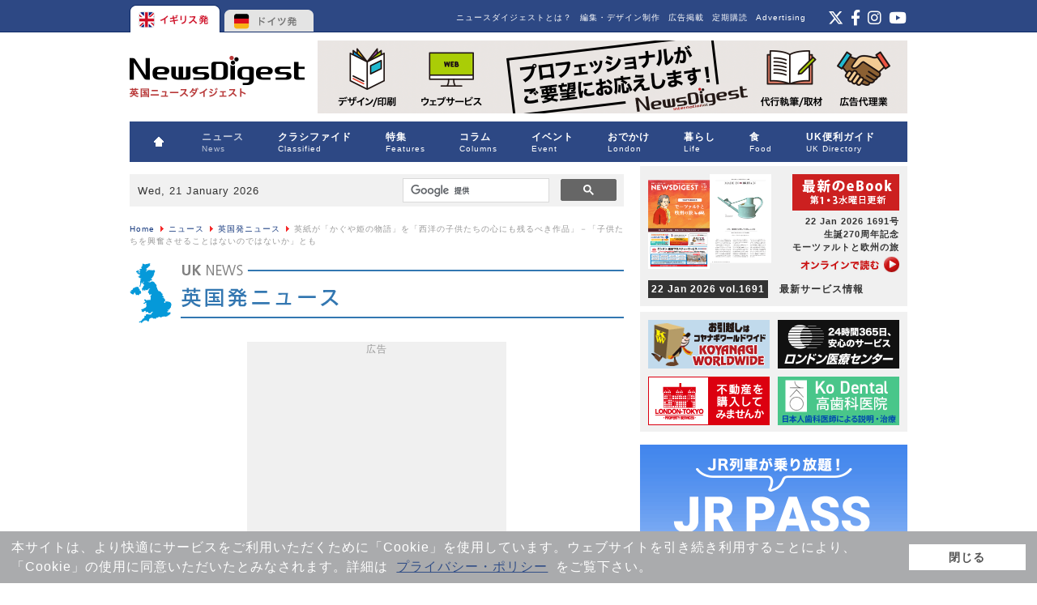

--- FILE ---
content_type: text/html; charset=utf-8
request_url: https://www.google.com/recaptcha/api2/aframe
body_size: 97
content:
<!DOCTYPE HTML><html><head><meta http-equiv="content-type" content="text/html; charset=UTF-8"></head><body><script nonce="oSWu-7Uoox9GaPHVlyRD3Q">/** Anti-fraud and anti-abuse applications only. See google.com/recaptcha */ try{var clients={'sodar':'https://pagead2.googlesyndication.com/pagead/sodar?'};window.addEventListener("message",function(a){try{if(a.source===window.parent){var b=JSON.parse(a.data);var c=clients[b['id']];if(c){var d=document.createElement('img');d.src=c+b['params']+'&rc='+(localStorage.getItem("rc::a")?sessionStorage.getItem("rc::b"):"");window.document.body.appendChild(d);sessionStorage.setItem("rc::e",parseInt(sessionStorage.getItem("rc::e")||0)+1);localStorage.setItem("rc::h",'1769026182440');}}}catch(b){}});window.parent.postMessage("_grecaptcha_ready", "*");}catch(b){}</script></body></html>